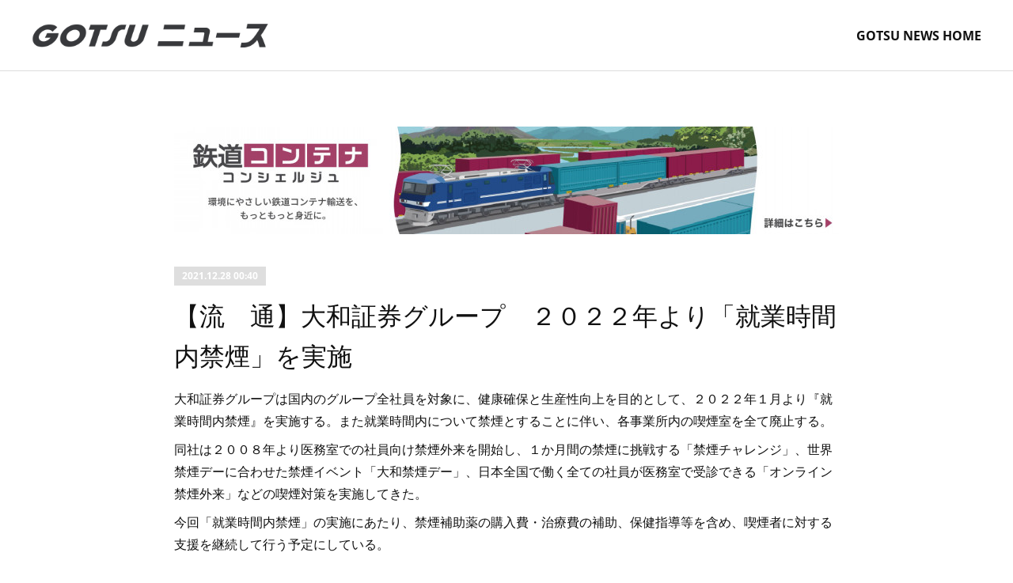

--- FILE ---
content_type: text/html; charset=utf-8
request_url: https://www.gotsu-news.com/posts/28708648
body_size: 10107
content:
<!doctype html>

            <html lang="ja" data-reactroot=""><head><meta charSet="UTF-8"/><meta http-equiv="X-UA-Compatible" content="IE=edge"/><meta name="viewport" content="width=device-width,user-scalable=no,initial-scale=1.0,minimum-scale=1.0,maximum-scale=1.0"/><title data-react-helmet="true">【流　通】大和証券グループ　２０２２年より「就業時間内禁煙」を実施 | GOTSU NEWS_合通ニュース</title><link data-react-helmet="true" rel="canonical" href="https://www.gotsu-news.com/posts/28708648/"/><meta name="description" content="大和証券グループは国内のグループ全社員を対象に、健康確保と生産性向上を目的として、２０２２年１月より『就業時間内禁煙』を実施する。また就業時間内について禁煙とすることに伴い、各事業所内の喫煙室を全て廃"/><meta property="fb:app_id" content="522776621188656"/><meta property="og:url" content="https://www.gotsu-news.com/posts/28708648"/><meta property="og:type" content="article"/><meta property="og:title" content="【流　通】大和証券グループ　２０２２年より「就業時間内禁煙」を実施"/><meta property="og:description" content="大和証券グループは国内のグループ全社員を対象に、健康確保と生産性向上を目的として、２０２２年１月より『就業時間内禁煙』を実施する。また就業時間内について禁煙とすることに伴い、各事業所内の喫煙室を全て廃"/><meta property="og:image" content="https://cdn.amebaowndme.com/madrid-prd/madrid-web/images/sites/1563111/bf6502cb02a8bee09da37f8abc180ab2_c458b7b32827553f17677e85abd229fa.png"/><meta property="og:site_name" content="GOTSU NEWS_合通ニュース"/><meta property="og:locale" content="ja_JP"/><meta name="twitter:card" content="summary"/><meta name="twitter:site" content="@amebaownd"/><meta name="twitter:title" content="【流　通】大和証券グループ　２０２２年より「就業時間内禁煙」を実施 | GOTSU NEWS_合通ニュース"/><meta name="twitter:description" content="大和証券グループは国内のグループ全社員を対象に、健康確保と生産性向上を目的として、２０２２年１月より『就業時間内禁煙』を実施する。また就業時間内について禁煙とすることに伴い、各事業所内の喫煙室を全て廃"/><meta name="twitter:image" content="https://cdn.amebaowndme.com/madrid-prd/madrid-web/images/sites/1563111/bf6502cb02a8bee09da37f8abc180ab2_c458b7b32827553f17677e85abd229fa.png"/><meta name="twitter:app:id:iphone" content="911640835"/><meta name="twitter:app:url:iphone" content="amebaownd://public/sites/1563111/posts/28708648"/><meta name="twitter:app:id:googleplay" content="jp.co.cyberagent.madrid"/><meta name="twitter:app:url:googleplay" content="amebaownd://public/sites/1563111/posts/28708648"/><meta name="twitter:app:country" content="US"/><link rel="amphtml" href="https://amp.amebaownd.com/posts/28708648"/><link rel="alternate" type="application/rss+xml" title="GOTSU NEWS_合通ニュース" href="https://www.gotsu-news.com/rss.xml"/><link rel="alternate" type="application/atom+xml" title="GOTSU NEWS_合通ニュース" href="https://www.gotsu-news.com/atom.xml"/><link rel="sitemap" type="application/xml" title="Sitemap" href="/sitemap.xml"/><link href="https://static.amebaowndme.com/madrid-frontend/css/user.min-a66be375c.css" rel="stylesheet" type="text/css"/><link href="https://static.amebaowndme.com/madrid-frontend/css/bill/index.min-a66be375c.css" rel="stylesheet" type="text/css"/><link rel="icon" href="https://cdn.amebaowndme.com/madrid-prd/madrid-web/images/sites/1563111/6f11096d2053ba72ce0458e27e31794e_7fb9a8f74a4a9878282b56ebea449cfa.png?width=32&amp;height=32"/><link rel="apple-touch-icon" href="https://cdn.amebaowndme.com/madrid-prd/madrid-web/images/sites/1563111/6f11096d2053ba72ce0458e27e31794e_7fb9a8f74a4a9878282b56ebea449cfa.png?width=180&amp;height=180"/><style id="site-colors" charSet="UTF-8">.u-nav-clr {
  color: #111111;
}
.u-nav-bdr-clr {
  border-color: #111111;
}
.u-nav-bg-clr {
  background-color: #ffffff;
}
.u-nav-bg-bdr-clr {
  border-color: #ffffff;
}
.u-site-clr {
  color: ;
}
.u-base-bg-clr {
  background-color: #ffffff;
}
.u-btn-clr {
  color: #111111;
}
.u-btn-clr:hover,
.u-btn-clr--active {
  color: rgba(17,17,17, 0.7);
}
.u-btn-clr--disabled,
.u-btn-clr:disabled {
  color: rgba(17,17,17, 0.5);
}
.u-btn-bdr-clr {
  border-color: #111111;
}
.u-btn-bdr-clr:hover,
.u-btn-bdr-clr--active {
  border-color: rgba(17,17,17, 0.7);
}
.u-btn-bdr-clr--disabled,
.u-btn-bdr-clr:disabled {
  border-color: rgba(17,17,17, 0.5);
}
.u-btn-bg-clr {
  background-color: #111111;
}
.u-btn-bg-clr:hover,
.u-btn-bg-clr--active {
  background-color: rgba(17,17,17, 0.7);
}
.u-btn-bg-clr--disabled,
.u-btn-bg-clr:disabled {
  background-color: rgba(17,17,17, 0.5);
}
.u-txt-clr {
  color: #111111;
}
.u-txt-clr--lv1 {
  color: rgba(17,17,17, 0.7);
}
.u-txt-clr--lv2 {
  color: rgba(17,17,17, 0.5);
}
.u-txt-clr--lv3 {
  color: rgba(17,17,17, 0.3);
}
.u-txt-bg-clr {
  background-color: #e7e7e7;
}
.u-lnk-clr,
.u-clr-area a {
  color: #9a9da6;
}
.u-lnk-clr:visited,
.u-clr-area a:visited {
  color: rgba(154,157,166, 0.7);
}
.u-lnk-clr:hover,
.u-clr-area a:hover {
  color: rgba(154,157,166, 0.5);
}
.u-ttl-blk-clr {
  color: #111111;
}
.u-ttl-blk-bdr-clr {
  border-color: #111111;
}
.u-ttl-blk-bdr-clr--lv1 {
  border-color: #cfcfcf;
}
.u-bdr-clr {
  border-color: #dddddd;
}
.u-acnt-bdr-clr {
  border-color: #dedede;
}
.u-acnt-bg-clr {
  background-color: #dedede;
}
body {
  background-color: #ffffff;
}
blockquote {
  color: rgba(17,17,17, 0.7);
  border-left-color: #dddddd;
};</style><style id="user-css" charSet="UTF-8">;</style><style media="screen and (max-width: 800px)" id="user-sp-css" charSet="UTF-8">;</style><script>
              (function(i,s,o,g,r,a,m){i['GoogleAnalyticsObject']=r;i[r]=i[r]||function(){
              (i[r].q=i[r].q||[]).push(arguments)},i[r].l=1*new Date();a=s.createElement(o),
              m=s.getElementsByTagName(o)[0];a.async=1;a.src=g;m.parentNode.insertBefore(a,m)
              })(window,document,'script','//www.google-analytics.com/analytics.js','ga');
            </script></head><body id="mdrd-a66be375c" class="u-txt-clr u-base-bg-clr theme-bill plan-premium hide-owndbar "><noscript><iframe src="//www.googletagmanager.com/ns.html?id=GTM-PXK9MM" height="0" width="0" style="display:none;visibility:hidden"></iframe></noscript><script>
            (function(w,d,s,l,i){w[l]=w[l]||[];w[l].push({'gtm.start':
            new Date().getTime(),event:'gtm.js'});var f=d.getElementsByTagName(s)[0],
            j=d.createElement(s),dl=l!='dataLayer'?'&l='+l:'';j.async=true;j.src=
            '//www.googletagmanager.com/gtm.js?id='+i+dl;f.parentNode.insertBefore(j,f);
            })(window,document, 'script', 'dataLayer', 'GTM-PXK9MM');
            </script><div id="content"><div class="page u-nav-bg-clr " data-reactroot=""><div class="page__outer"><div class="page__inner u-base-bg-clr"><header class="page__header header u-nav-bg-clr u-bdr-clr"><div class="header__inner"><div class="site-logo"><div><img alt=""/></div></div><nav role="navigation" class="header__nav global-nav u-font js-nav-overflow-criterion is-invisible"><ul class="global-nav__list "><li class="global-nav__item u-nav-bdr-clr js-nav-item "><a target="" class="u-nav-clr u-nav-bdr-clr u-font" href="/">GOTSU NEWS HOME</a></li></ul></nav><div class="header__icon header-icon"><span class="header-icon__item u-nav-bdr-clr"></span><span class="header-icon__item u-nav-bdr-clr"></span></div></div></header><div><div role="main" class="page__main-outer"><div class="page__main page__main--blog-detail u-base-bg-clr"><div class="section"><div class="blog-article-outer"><article class="blog-article"><div class="blog-article__inner"><div class="complementary-outer complementary-outer--slot1"><div class="complementary complementary--image "><div class="block-type--image"><div class="img img__item--center"><div><img alt=""/></div></div></div></div></div><div class="blog-article__header"><div class="blog-article__date u-acnt-bg-clr u-font"><time class="" dateTime="2021-12-28T00:40:12Z">2021.12.28 00:40</time></div></div><div class="blog-article__content"><div class="blog-article__title blog-title"><h1 class="blog-title__text u-txt-clr">【流　通】大和証券グループ　２０２２年より「就業時間内禁煙」を実施</h1></div><div class="blog-article__body blog-body blog-body--show-title"><div class="blog-body__item"><div class="blog-body__text u-txt-clr u-clr-area" data-block-type="text"><p>大和証券グループは国内のグループ全社員を対象に、健康確保と生産性向上を目的として、２０２２年１月より『就業時間内禁煙』を実施する。また就業時間内について禁煙とすることに伴い、各事業所内の喫煙室を全て廃止する。</p><p>同社は２００８年より医務室での社員向け禁煙外来を開始し、１か月間の禁煙に挑戦する「禁煙チャレンジ」、世界禁煙デーに合わせた禁煙イベント「大和禁煙デー」、日本全国で働く全ての社員が医務室で受診できる「オンライン禁煙外来」などの喫煙対策を実施してきた。</p><p>今回「就業時間内禁煙」の実施にあたり、禁煙補助薬の購入費・治療費の補助、保健指導等を含め、喫煙者に対する支援を継続して行う予定にしている。&nbsp;</p><p><br></p><p>・製品名および会社名などは、各社の商標または登録商標です<br></p></div></div></div></div><div class="blog-article__footer"><div class="bloginfo"><div class="bloginfo__category bloginfo-category"><ul class="bloginfo-category__list bloginfo-category-list"><li class="bloginfo-category-list__item"><a class="u-txt-clr u-txt-clr--lv2" href="/posts/categories/5675748">流通<!-- -->(<!-- -->950<!-- -->)</a></li></ul></div></div><div class="reblog-btn-outer"><div class="reblog-btn-body"><button class="reblog-btn"><span class="reblog-btn__inner"><span class="icon icon--reblog2"></span></span></button></div></div></div></div><div class="complementary-outer complementary-outer--slot2"><div class="complementary complementary--image "><div class="block-type--image"><div class="img img__item--center"><div><img alt=""/></div></div></div></div><div class="complementary complementary--image "><div class="block-type--image"><div class="img img__item--center"><div><img alt=""/></div></div></div></div><div class="complementary complementary--postPrevNext "><div class="block-type--postPrevNext"><div class="pager pager--type1"><ul class="pager__list"><li class="pager__item pager__item--prev "><a class="pager__item-inner u-bdr-clr" href="/posts/28708688"><time class="pager__date u-txt-clr" dateTime="2021-12-28T00:45:29Z">2021.12.28 00:45</time><div><span class="pager__description u-txt-clr">【物　流】日本通運　ドローンを活用した緊急輸送の実証実験を実施</span></div><span aria-hidden="true" class="pager__icon icon icon--disclosure-l4  u-txt-clr"></span></a></li><li class="pager__item pager__item--next "><a class="pager__item-inner u-bdr-clr" href="/posts/28708608"><time class="pager__date u-txt-clr" dateTime="2021-12-28T00:30:04Z">2021.12.28 00:30</time><div><span class="pager__description u-txt-clr">【アジア】ヤマハ　サウジアラビアに公認音楽教育施設　ヤマハ音楽教室リヤド校を開校</span></div><span aria-hidden="true" class="pager__icon icon icon--disclosure-r4  u-txt-clr"></span></a></li></ul></div></div></div><div class="complementary complementary--relatedPosts "><div class="block-type--relatedPosts"></div></div><div class="complementary complementary--image "><div class="block-type--image"><div class="img img__item--center"><div><img alt=""/></div></div></div></div></div><div class="blog-article__comment"><div class="comment-list js-comment-list" style="display:none"><div><p class="comment-count u-txt-clr u-txt-clr--lv2"><span>0</span>コメント</p><ul><li class="comment-list__item comment-item js-comment-form"><div class="comment-item__body"><form class="comment-item__form u-bdr-clr "><div class="comment-item__form-head"><textarea type="text" id="post-comment" maxLength="1100" placeholder="コメントする..." class="comment-item__input"></textarea></div><div class="comment-item__form-foot"><p class="comment-item__count-outer"><span class="comment-item__count ">1000</span> / 1000</p><button type="submit" disabled="" class="comment-item__submit">投稿</button></div></form></div></li></ul></div></div></div><div class="pswp" tabindex="-1" role="dialog" aria-hidden="true"><div class="pswp__bg"></div><div class="pswp__scroll-wrap"><div class="pswp__container"><div class="pswp__item"></div><div class="pswp__item"></div><div class="pswp__item"></div></div><div class="pswp__ui pswp__ui--hidden"><div class="pswp__top-bar"><div class="pswp__counter"></div><button class="pswp__button pswp__button--close" title="Close (Esc)"></button><button class="pswp__button pswp__button--share" title="Share"></button><button class="pswp__button pswp__button--fs" title="Toggle fullscreen"></button><button class="pswp__button pswp__button--zoom" title="Zoom in/out"></button><div class="pswp__preloader"><div class="pswp__preloader__icn"><div class="pswp__preloader__cut"><div class="pswp__preloader__donut"></div></div></div></div></div><div class="pswp__share-modal pswp__share-modal--hidden pswp__single-tap"><div class="pswp__share-tooltip"></div></div><div class="pswp__button pswp__button--close pswp__close"><span class="pswp__close__item pswp__close"></span><span class="pswp__close__item pswp__close"></span></div><div class="pswp__bottom-bar"><button class="pswp__button pswp__button--arrow--left js-lightbox-arrow" title="Previous (arrow left)"></button><button class="pswp__button pswp__button--arrow--right js-lightbox-arrow" title="Next (arrow right)"></button></div><div class=""><div class="pswp__caption"><div class="pswp__caption"></div><div class="pswp__caption__link"><a class="js-link"></a></div></div></div></div></div></div></article></div></div></div></div></div><footer role="contentinfo" class="page__footer footer" style="opacity:1 !important;visibility:visible !important;text-indent:0 !important;overflow:visible !important;position:static !important"><div class="footer__inner u-bdr-clr footer--pagetop" style="opacity:1 !important;visibility:visible !important;text-indent:0 !important;overflow:visible !important;display:block !important;transform:none !important"><p class="pagetop"><a href="#" class="pagetop__link u-bdr-clr">Page Top</a></p><div class="footer__item u-bdr-clr" style="opacity:1 !important;visibility:visible !important;text-indent:0 !important;overflow:visible !important;display:block !important;transform:none !important"><p class="footer__copyright u-font"><small class="u-txt-clr u-txt-clr--lv2 u-font" style="color:rgba(17,17,17, 0.5) !important">Copylights GOTSU Logi Co., Ltd.</small></p></div></div></footer></div></div><div class="toast"></div></div></div><script charSet="UTF-8">window.mdrdEnv="prd";</script><script charSet="UTF-8">window.INITIAL_STATE={"authenticate":{"authCheckCompleted":false,"isAuthorized":false},"blogPostReblogs":{},"category":{},"currentSite":{"fetching":false,"status":null,"site":{}},"shopCategory":{},"categories":{},"notifications":{},"page":{},"paginationTitle":{},"postArchives":{},"postComments":{"28708648":{"data":[],"pagination":{"total":0,"offset":0,"limit":0,"cursors":{"after":"","before":""}},"fetching":false},"submitting":false,"postStatus":null},"postDetail":{"postDetail-blogPostId:28708648":{"fetching":false,"loaded":true,"meta":{"code":200},"data":{"id":"28708648","userId":"1778523","siteId":"1563111","status":"publish","title":"【流　通】大和証券グループ　２０２２年より「就業時間内禁煙」を実施","contents":[{"type":"text","format":"html","value":"\u003Cp\u003E大和証券グループは国内のグループ全社員を対象に、健康確保と生産性向上を目的として、２０２２年１月より『就業時間内禁煙』を実施する。また就業時間内について禁煙とすることに伴い、各事業所内の喫煙室を全て廃止する。\u003C\u002Fp\u003E\u003Cp\u003E同社は２００８年より医務室での社員向け禁煙外来を開始し、１か月間の禁煙に挑戦する「禁煙チャレンジ」、世界禁煙デーに合わせた禁煙イベント「大和禁煙デー」、日本全国で働く全ての社員が医務室で受診できる「オンライン禁煙外来」などの喫煙対策を実施してきた。\u003C\u002Fp\u003E\u003Cp\u003E今回「就業時間内禁煙」の実施にあたり、禁煙補助薬の購入費・治療費の補助、保健指導等を含め、喫煙者に対する支援を継続して行う予定にしている。&nbsp;\u003C\u002Fp\u003E\u003Cp\u003E\u003Cbr\u003E\u003C\u002Fp\u003E\u003Cp\u003E・製品名および会社名などは、各社の商標または登録商標です\u003Cbr\u003E\u003C\u002Fp\u003E"}],"urlPath":"","publishedUrl":"https:\u002F\u002Fwww.gotsu-news.com\u002Fposts\u002F28708648","ogpDescription":"","ogpImageUrl":"","contentFiltered":"","viewCount":0,"commentCount":0,"reblogCount":0,"prevBlogPost":{"id":"28708688","title":"【物　流】日本通運　ドローンを活用した緊急輸送の実証実験を実施","summary":"日本通運は災害時輸送や医薬品輸送などの緊急輸送を想定したドローン活用に関する実証実験をＮＸグループ伊豆研修センターにて、日通総合研究所と共同で実施した。実証実験は２４時間対応を確立するため国内物流業界として初となる夜間飛行や、ドローンポートを設置できない状況を想定し、走行中のトラックや斜面からのドローンの離着陸を実施した。また遠隔地からの医薬品輸送を想定し、既存の航空貨物輸送とラストワンマイルのドローンを組み合わせた一貫輸送下での品質を確認する為、同社が独自開発した梱包資材を使い、保冷や保温といった温度帯管理や位置情報追跡などの状態管理テストを実施したほか、自動離着陸・自律飛行のもと、現状の技術レベルの検証と実用化に向けた課題確認を行った。日本通運は今後、ロジスティクスエンジニアリングの研究・開発の一環としてドローンの運行および安全管理に取り組み、ドローンを活用した災害時やＳＤＧｓ達成に向けた輸送体制の構築を目指していく。 ・製品名および会社名などは、各社の商標または登録商標です","imageUrl":"","publishedAt":"2021-12-28T00:45:29Z"},"nextBlogPost":{"id":"28708608","title":"【アジア】ヤマハ　サウジアラビアに公認音楽教育施設　ヤマハ音楽教室リヤド校を開校","summary":"ヤマハはサウジアラビアに同国初の公認音楽教育施設としてヤマハ音楽教室リヤド校を開校した。 サウジアラビアは中東湾岸地域において宗教的な規律が最も厳しい国の一つとされ、過去５０年間にわたり公共の場での音楽の演奏や再生が禁止されてきたが、同国が推進する「サウジビジョン２０３０（※）」による状況の変化を受けて、２０１６年頃から現地代理店が申請していた音楽教室運営のライセンスが認められたことから、このたび民間では初の公認音楽教室となるヤマハ音楽教室の開校を実現することができた。 ヤマハ音楽教室リヤド校は、サウジアラビアの首都リヤド市の中心部にあるショッピングモール内に位置する、ヤマハの楽器、音響機器を展示するショールームに併設されている。レッスン内容は４歳の子どもから大人の趣味層まで幅広いニーズに応える様々なプログラムを用意しており、ピアノ、キーボード、エレキギター、バイオリンのコースに加え、ドラムや管楽器などのコースも開講する予定にしている。今後、同国の主要都市であるジェッダ、アルコバールでの開校も計画しており、サウジアラビアでの音楽普及活動を定着させる。 ※　サウジビジョン２０３０\nサウジアラビアの原油収入依存からの脱却を図り、多様化するための戦略的フレームワーク・製品名および会社名などは、各社の商標または登録商標です","imageUrl":"","publishedAt":"2021-12-28T00:30:04Z"},"rebloggedPost":false,"blogCategories":[{"id":"5675748","siteId":"1563111","label":"流通","publishedCount":950,"createdAt":"2021-12-21T02:45:09Z","updatedAt":"2026-02-02T01:51:52Z"}],"user":{"id":"1778523","nickname":"GOTSU　Logi","description":"","official":false,"photoUrl":"https:\u002F\u002Fprofile-api.ameba.jp\u002Fv2\u002Fas\u002Fkaa0b562e584248e959a2e477a5ec76cda86958a\u002FprofileImage?cat=300","followingCount":1,"createdAt":"2021-12-21T02:25:42Z","updatedAt":"2026-01-19T08:44:00Z"},"updateUser":{"id":"1778523","nickname":"GOTSU　Logi","description":"","official":false,"photoUrl":"https:\u002F\u002Fprofile-api.ameba.jp\u002Fv2\u002Fas\u002Fkaa0b562e584248e959a2e477a5ec76cda86958a\u002FprofileImage?cat=300","followingCount":1,"createdAt":"2021-12-21T02:25:42Z","updatedAt":"2026-01-19T08:44:00Z"},"comments":{"pagination":{"total":0,"offset":0,"limit":0,"cursors":{"after":"","before":""}},"data":[]},"publishedAt":"2021-12-28T00:40:12Z","createdAt":"2021-12-28T01:10:43Z","updatedAt":"2021-12-28T01:10:43Z","version":1}}},"postList":{},"shopList":{},"shopItemDetail":{},"pureAd":{},"keywordSearch":{},"proxyFrame":{"loaded":false},"relatedPostList":{},"route":{"route":{"path":"\u002Fposts\u002F:blog_post_id","component":function Connect(props, context) {
        _classCallCheck(this, Connect);

        var _this = _possibleConstructorReturn(this, _Component.call(this, props, context));

        _this.version = version;
        _this.store = props.store || context.store;

        (0, _invariant2["default"])(_this.store, 'Could not find "store" in either the context or ' + ('props of "' + connectDisplayName + '". ') + 'Either wrap the root component in a <Provider>, ' + ('or explicitly pass "store" as a prop to "' + connectDisplayName + '".'));

        var storeState = _this.store.getState();
        _this.state = { storeState: storeState };
        _this.clearCache();
        return _this;
      },"route":{"id":"0","type":"blog_post_detail","idForType":"0","title":"","urlPath":"\u002Fposts\u002F:blog_post_id","isHomePage":false}},"params":{"blog_post_id":"28708648"},"location":{"pathname":"\u002Fposts\u002F28708648","search":"","hash":"","action":"POP","key":"gbbz34","query":{}}},"siteConfig":{"tagline":"物流・環境・SDGs・流通・アジア・知識などの最新ビジネスニュースをピックアップ!!","title":"GOTSU NEWS_合通ニュース","copyright":"Copylights GOTSU Logi Co., Ltd.","iconUrl":"https:\u002F\u002Fcdn.amebaowndme.com\u002Fmadrid-prd\u002Fmadrid-web\u002Fimages\u002Fsites\u002F1563111\u002Fbcd16eb1db7621ea795b0cb1f4480f69_331dc299aaf04dece7e15891ab22445a.jpg","logoUrl":"https:\u002F\u002Fcdn.amebaowndme.com\u002Fmadrid-prd\u002Fmadrid-web\u002Fimages\u002Fsites\u002F1563111\u002F6e7e59316383b1c507d1df9209152bde_64311b5dcf5beb6744b55020d6bb3ae6.png","coverImageUrl":"https:\u002F\u002Fcdn.amebaowndme.com\u002Fmadrid-prd\u002Fmadrid-web\u002Fimages\u002Fsites\u002F1563111\u002Fbf6502cb02a8bee09da37f8abc180ab2_c458b7b32827553f17677e85abd229fa.png","homePageId":"5651735","siteId":"1563111","siteCategoryIds":[371,372],"themeId":"11","theme":"bill","shopId":"","openedShop":false,"shop":{"law":{"userType":"","corporateName":"","firstName":"","lastName":"","zipCode":"","prefecture":"","address":"","telNo":"","aboutContact":"","aboutPrice":"","aboutPay":"","aboutService":"","aboutReturn":""},"privacyPolicy":{"operator":"","contact":"","collectAndUse":"","restrictionToThirdParties":"","supervision":"","disclosure":"","cookie":""}},"user":{"id":"1778523","nickname":"GOTSU　Logi","photoUrl":"","createdAt":"2021-12-21T02:25:42Z","updatedAt":"2026-01-19T08:44:00Z"},"commentApproval":"reject","plan":{"id":"5","name":"premium-monthly","ownd_header":true,"powered_by":true,"pure_ads":true},"verifiedType":"general","navigations":[{"title":"GOTSU NEWS HOME","urlPath":".\u002F","target":"_self","pageId":"5651735"}],"routings":[{"id":"0","type":"blog","idForType":"0","title":"","urlPath":"\u002Fposts\u002Fpage\u002F:page_num","isHomePage":false},{"id":"0","type":"blog_post_archive","idForType":"0","title":"","urlPath":"\u002Fposts\u002Farchives\u002F:yyyy\u002F:mm","isHomePage":false},{"id":"0","type":"blog_post_archive","idForType":"0","title":"","urlPath":"\u002Fposts\u002Farchives\u002F:yyyy\u002F:mm\u002Fpage\u002F:page_num","isHomePage":false},{"id":"0","type":"blog_post_category","idForType":"0","title":"","urlPath":"\u002Fposts\u002Fcategories\u002F:category_id","isHomePage":false},{"id":"0","type":"blog_post_category","idForType":"0","title":"","urlPath":"\u002Fposts\u002Fcategories\u002F:category_id\u002Fpage\u002F:page_num","isHomePage":false},{"id":"0","type":"author","idForType":"0","title":"","urlPath":"\u002Fauthors\u002F:user_id","isHomePage":false},{"id":"0","type":"author","idForType":"0","title":"","urlPath":"\u002Fauthors\u002F:user_id\u002Fpage\u002F:page_num","isHomePage":false},{"id":"0","type":"blog_post_category","idForType":"0","title":"","urlPath":"\u002Fposts\u002Fcategory\u002F:category_id","isHomePage":false},{"id":"0","type":"blog_post_category","idForType":"0","title":"","urlPath":"\u002Fposts\u002Fcategory\u002F:category_id\u002Fpage\u002F:page_num","isHomePage":false},{"id":"0","type":"blog_post_detail","idForType":"0","title":"","urlPath":"\u002Fposts\u002F:blog_post_id","isHomePage":false},{"id":"0","type":"keywordSearch","idForType":"0","title":"","urlPath":"\u002Fsearch\u002Fq\u002F:query","isHomePage":false},{"id":"0","type":"keywordSearch","idForType":"0","title":"","urlPath":"\u002Fsearch\u002Fq\u002F:query\u002Fpage\u002F:page_num","isHomePage":false},{"id":"5730314","type":"static","idForType":"0","title":"アジア","urlPath":"\u002Fpages\u002F5730314\u002F","isHomePage":false},{"id":"5730314","type":"static","idForType":"0","title":"アジア","urlPath":"\u002Fpages\u002F5730314\u002F:url_path","isHomePage":false},{"id":"5730311","type":"static","idForType":"0","title":"知識","urlPath":"\u002Fpages\u002F5730311\u002F","isHomePage":false},{"id":"5730311","type":"static","idForType":"0","title":"知識","urlPath":"\u002Fpages\u002F5730311\u002F:url_path","isHomePage":false},{"id":"5730303","type":"static","idForType":"0","title":"物流","urlPath":"\u002Fpages\u002F5730303\u002F","isHomePage":false},{"id":"5730303","type":"static","idForType":"0","title":"物流","urlPath":"\u002Fpages\u002F5730303\u002F:url_path","isHomePage":false},{"id":"5730302","type":"static","idForType":"0","title":"流通","urlPath":"\u002Fpages\u002F5730302\u002F","isHomePage":false},{"id":"5730302","type":"static","idForType":"0","title":"流通","urlPath":"\u002Fpages\u002F5730302\u002F:url_path","isHomePage":false},{"id":"5730292","type":"static","idForType":"0","title":"環境","urlPath":"\u002Fpages\u002F5730292\u002F","isHomePage":false},{"id":"5730292","type":"static","idForType":"0","title":"環境","urlPath":"\u002Fpages\u002F5730292\u002F:url_path","isHomePage":false},{"id":"5651735","type":"blog","idForType":"0","title":"GOTSU NEWS HOME","urlPath":"\u002Fpages\u002F5651735\u002F","isHomePage":true},{"id":"5651735","type":"blog","idForType":"0","title":"GOTSU NEWS HOME","urlPath":"\u002Fpages\u002F5651735\u002F:url_path","isHomePage":true},{"id":"5651735","type":"blog","idForType":"0","title":"GOTSU NEWS HOME","urlPath":"\u002F","isHomePage":true}],"siteColors":{"navigationBackground":"#ffffff","navigationText":"#111111","siteTitleText":"","background":"#ffffff","buttonBackground":"#111111","buttonText":"#111111","text":"#111111","link":"#9a9da6","titleBlock":"#111111","border":"#dddddd","accent":"#dedede"},"wovnioAttribute":"","useAuthorBlock":false,"twitterHashtags":"","createdAt":"2021-12-21T02:30:57Z","seoTitle":"合通ニュース｜GOTSU NEWS｜合通ロジ｜物流・環境・SDGs・流通関連の企業動向をピックアップ！","isPreview":false,"siteCategory":[{"id":"371","label":"会社や団体"},{"id":"372","label":"企業"}],"previewPost":null,"previewShopItem":null,"hasAmebaIdConnection":false,"serverTime":"2026-02-02T19:11:11Z","complementaries":{"1":{"contents":{"layout":{"rows":[{"columns":[{"blocks":[{"type":"image","fit":true,"scale":1,"align":"center","url":"https:\u002F\u002Fcdn.amebaowndme.com\u002Fmadrid-prd\u002Fmadrid-web\u002Fimages\u002Fsites\u002F1563111\u002F06b11d6c044963b3a6d1c13fc406e4ad_a909619b35b2193c47fdb9252055a6ca.jpg","link":"https:\u002F\u002Fwww.gotsu.co.jp\u002Ft-solution\u002Ftetsudo_cc\u002F?utm_source=banner&utm_medium=gotsunews-tetsudocc_banner_1&utm_campaign=amebaowned-tetsudocc_banner&utm_id=ameba-owned-gotsunews","width":1600,"height":260,"target":"_self","lightboxIndex":0}]}]}]}},"created_at":"2021-12-21T02:43:29Z","updated_at":"2024-03-11T03:54:15Z"},"2":{"contents":{"layout":{"rows":[{"columns":[{"blocks":[{"type":"image","fit":true,"scale":1,"align":"center","url":"https:\u002F\u002Fcdn.amebaowndme.com\u002Fmadrid-prd\u002Fmadrid-web\u002Fimages\u002Fsites\u002F1563111\u002Fb29a5955e894b12e2ecb782cc1ccaf79_3028914447dc2f2399994a1fa0eb044b.png","link":"https:\u002F\u002Fwww.gotsu.co.jp\u002Fg-solution\u002Flp\u002Fhigh-end\u002F?utm_source=banner&utm_medium=high-end_banner1&utm_campaign=high-end_banner1_gotsunews_20230920&utm_id=high-end","width":3088,"height":525,"target":"_blank","lightboxIndex":1},{"type":"image","fit":true,"scale":1,"align":"center","url":"https:\u002F\u002Fcdn.amebaowndme.com\u002Fmadrid-prd\u002Fmadrid-web\u002Fimages\u002Fsites\u002F1563111\u002F93ea5c07b9c71683047e53463652188b_3a0ee589ca150e25f8b41e7e79e8224c.png","link":"https:\u002F\u002Fwww.gotsu.co.jp\u002Ft-solution\u002Ftetsudo_cc\u002Ftorikumi.html#truck&rail","width":3124,"height":544,"target":"_blank","lightboxIndex":2},{"type":"postPrevNext","showImage":true},{"type":"relatedPosts","layoutType":"listl","showHeading":true,"heading":"同カテゴリー記事","limit":12},{"type":"image","fit":true,"scale":1,"align":"center","url":"https:\u002F\u002Fcdn.amebaowndme.com\u002Fmadrid-prd\u002Fmadrid-web\u002Fimages\u002Fsites\u002F1563111\u002F56ad3e6cdb1f90726953600e6003ada2_11b0c3b1a29adc3ba80217bcc0b143ac.png","link":"https:\u002F\u002Fwww.gotsu.co.jp\u002Fg-solution\u002F?utm_source=banner&utm_medium=gotsunews-solutionlist_banner_1&utm_campaign=amebaowned-solutionlist_banner&utm_id=ameba-owned-gotsunews","width":3088,"height":507,"target":"_self","lightboxIndex":3}]}]}]}},"created_at":"2021-12-21T02:30:57Z","updated_at":"2024-03-11T03:54:15Z"},"3":{"contents":{"layout":{"rows":[{"columns":[{"blocks":[]}]}]}},"created_at":"2021-12-21T02:43:29Z","updated_at":"2024-03-11T03:54:15Z"},"4":{"contents":{"layout":{"rows":[{"columns":[{"blocks":[]}]}]}},"created_at":"2021-12-21T02:43:29Z","updated_at":"2024-03-11T03:54:15Z"},"11":{"contents":{"layout":{"rows":[{"columns":[{"blocks":[{"type":"postsCategory","heading":"カテゴリ","showHeading":true,"showCount":true,"design":"tagcloud"},{"type":"postsArchive","heading":"アーカイブ","showHeading":true,"design":"accordion"},{"type":"keywordSearch","heading":"","showHeading":false}]}]}]}},"created_at":"2021-12-21T02:30:57Z","updated_at":"2021-12-21T04:44:12Z"}},"siteColorsCss":".u-nav-clr {\n  color: #111111;\n}\n.u-nav-bdr-clr {\n  border-color: #111111;\n}\n.u-nav-bg-clr {\n  background-color: #ffffff;\n}\n.u-nav-bg-bdr-clr {\n  border-color: #ffffff;\n}\n.u-site-clr {\n  color: ;\n}\n.u-base-bg-clr {\n  background-color: #ffffff;\n}\n.u-btn-clr {\n  color: #111111;\n}\n.u-btn-clr:hover,\n.u-btn-clr--active {\n  color: rgba(17,17,17, 0.7);\n}\n.u-btn-clr--disabled,\n.u-btn-clr:disabled {\n  color: rgba(17,17,17, 0.5);\n}\n.u-btn-bdr-clr {\n  border-color: #111111;\n}\n.u-btn-bdr-clr:hover,\n.u-btn-bdr-clr--active {\n  border-color: rgba(17,17,17, 0.7);\n}\n.u-btn-bdr-clr--disabled,\n.u-btn-bdr-clr:disabled {\n  border-color: rgba(17,17,17, 0.5);\n}\n.u-btn-bg-clr {\n  background-color: #111111;\n}\n.u-btn-bg-clr:hover,\n.u-btn-bg-clr--active {\n  background-color: rgba(17,17,17, 0.7);\n}\n.u-btn-bg-clr--disabled,\n.u-btn-bg-clr:disabled {\n  background-color: rgba(17,17,17, 0.5);\n}\n.u-txt-clr {\n  color: #111111;\n}\n.u-txt-clr--lv1 {\n  color: rgba(17,17,17, 0.7);\n}\n.u-txt-clr--lv2 {\n  color: rgba(17,17,17, 0.5);\n}\n.u-txt-clr--lv3 {\n  color: rgba(17,17,17, 0.3);\n}\n.u-txt-bg-clr {\n  background-color: #e7e7e7;\n}\n.u-lnk-clr,\n.u-clr-area a {\n  color: #9a9da6;\n}\n.u-lnk-clr:visited,\n.u-clr-area a:visited {\n  color: rgba(154,157,166, 0.7);\n}\n.u-lnk-clr:hover,\n.u-clr-area a:hover {\n  color: rgba(154,157,166, 0.5);\n}\n.u-ttl-blk-clr {\n  color: #111111;\n}\n.u-ttl-blk-bdr-clr {\n  border-color: #111111;\n}\n.u-ttl-blk-bdr-clr--lv1 {\n  border-color: #cfcfcf;\n}\n.u-bdr-clr {\n  border-color: #dddddd;\n}\n.u-acnt-bdr-clr {\n  border-color: #dedede;\n}\n.u-acnt-bg-clr {\n  background-color: #dedede;\n}\nbody {\n  background-color: #ffffff;\n}\nblockquote {\n  color: rgba(17,17,17, 0.7);\n  border-left-color: #dddddd;\n}","siteFont":{"id":"24","name":"Open Sans"},"siteCss":"","siteSpCss":"","meta":{"Title":"【流　通】大和証券グループ　２０２２年より「就業時間内禁煙」を実施 | 合通ニュース｜GOTSU NEWS｜合通ロジ｜物流・環境・SDGs・流通関連の企業動向をピックアップ！","Description":"大和証券グループは国内のグループ全社員を対象に、健康確保と生産性向上を目的として、２０２２年１月より『就業時間内禁煙』を実施する。また就業時間内について禁煙とすることに伴い、各事業所内の喫煙室を全て廃","Keywords":"","Noindex":false,"Nofollow":false,"CanonicalUrl":"https:\u002F\u002Fwww.gotsu-news.com\u002Fposts\u002F28708648","AmpHtml":"https:\u002F\u002Famp.amebaownd.com\u002Fposts\u002F28708648","DisabledFragment":false,"OgMeta":{"Type":"article","Title":"【流　通】大和証券グループ　２０２２年より「就業時間内禁煙」を実施","Description":"大和証券グループは国内のグループ全社員を対象に、健康確保と生産性向上を目的として、２０２２年１月より『就業時間内禁煙』を実施する。また就業時間内について禁煙とすることに伴い、各事業所内の喫煙室を全て廃","Image":"https:\u002F\u002Fcdn.amebaowndme.com\u002Fmadrid-prd\u002Fmadrid-web\u002Fimages\u002Fsites\u002F1563111\u002Fbf6502cb02a8bee09da37f8abc180ab2_c458b7b32827553f17677e85abd229fa.png","SiteName":"GOTSU NEWS_合通ニュース","Locale":"ja_JP"},"DeepLinkMeta":{"Ios":{"Url":"amebaownd:\u002F\u002Fpublic\u002Fsites\u002F1563111\u002Fposts\u002F28708648","AppStoreId":"911640835","AppName":"Ameba Ownd"},"Android":{"Url":"amebaownd:\u002F\u002Fpublic\u002Fsites\u002F1563111\u002Fposts\u002F28708648","AppName":"Ameba Ownd","Package":"jp.co.cyberagent.madrid"},"WebUrl":"https:\u002F\u002Fwww.gotsu-news.com\u002Fposts\u002F28708648"},"TwitterCard":{"Type":"summary","Site":"@amebaownd","Creator":"","Title":"【流　通】大和証券グループ　２０２２年より「就業時間内禁煙」を実施 | GOTSU NEWS_合通ニュース","Description":"大和証券グループは国内のグループ全社員を対象に、健康確保と生産性向上を目的として、２０２２年１月より『就業時間内禁煙』を実施する。また就業時間内について禁煙とすることに伴い、各事業所内の喫煙室を全て廃","Image":"https:\u002F\u002Fcdn.amebaowndme.com\u002Fmadrid-prd\u002Fmadrid-web\u002Fimages\u002Fsites\u002F1563111\u002Fbf6502cb02a8bee09da37f8abc180ab2_c458b7b32827553f17677e85abd229fa.png"},"TwitterAppCard":{"CountryCode":"US","IPhoneAppId":"911640835","AndroidAppPackageName":"jp.co.cyberagent.madrid","CustomUrl":"amebaownd:\u002F\u002Fpublic\u002Fsites\u002F1563111\u002Fposts\u002F28708648"},"SiteName":"GOTSU NEWS_合通ニュース","ImageUrl":"","FacebookAppId":"522776621188656","InstantArticleId":"","FaviconUrl":"https:\u002F\u002Fcdn.amebaowndme.com\u002Fmadrid-prd\u002Fmadrid-web\u002Fimages\u002Fsites\u002F1563111\u002F6f11096d2053ba72ce0458e27e31794e_7fb9a8f74a4a9878282b56ebea449cfa.png?width=32&height=32","AppleTouchIconUrl":"https:\u002F\u002Fcdn.amebaowndme.com\u002Fmadrid-prd\u002Fmadrid-web\u002Fimages\u002Fsites\u002F1563111\u002F6f11096d2053ba72ce0458e27e31794e_7fb9a8f74a4a9878282b56ebea449cfa.png?width=180&height=180","RssItems":[{"title":"GOTSU NEWS_合通ニュース","url":"https:\u002F\u002Fwww.gotsu-news.com\u002Frss.xml"}],"AtomItems":[{"title":"GOTSU NEWS_合通ニュース","url":"https:\u002F\u002Fwww.gotsu-news.com\u002Fatom.xml"}]},"googleConfig":{"TrackingCode":"UA-215970126-1","SiteVerificationCode":""},"lanceTrackingUrl":"","FRM_ID_SIGNUP":"c.ownd-sites_r.ownd-sites_1563111","landingPageParams":{"domain":"www.gotsu-news.com","protocol":"https","urlPath":"\u002Fposts\u002F28708648"}},"siteFollow":{},"siteServiceTokens":{},"snsFeed":{},"toastMessages":{"messages":[]},"user":{"loaded":false,"me":{}},"userSites":{"fetching":null,"sites":[]},"userSiteCategories":{}};</script><script src="https://static.amebaowndme.com/madrid-metro/js/bill-c961039a0e890b88fbda.js" charSet="UTF-8"></script><style charSet="UTF-8">    @font-face {
      font-family: 'Open Sans';
      src: url('https://static.amebaowndme.com/madrid-frontend/fonts/userfont/Open_Sans.woff2');
    }
    .u-font {
      font-family: "Open Sans", "Helvetica Bold", "ヒラギノ角ゴ ProN W6","HiraKakuProN-W6", sans-serif;
    }  </style></body></html>